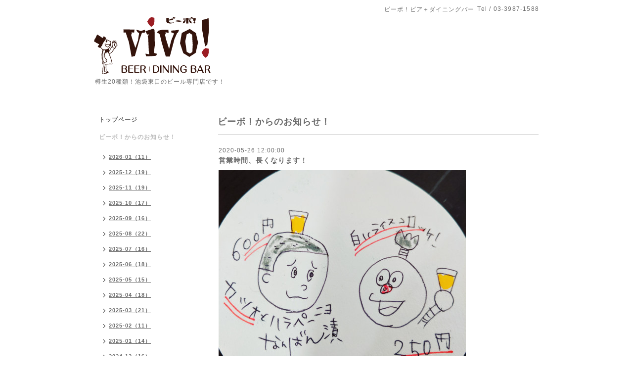

--- FILE ---
content_type: text/html; charset=utf-8
request_url: https://vivo-beer.com/info/3305750
body_size: 6109
content:
<!DOCTYPE html PUBLIC "-//W3C//DTD XHTML 1.0 Transitional//EN" "http://www.w3.org/TR/xhtml1/DTD/xhtml1-transitional.dtd">
<html xmlns="http://www.w3.org/1999/xhtml" xml:lang="ja" lang="ja">
<head>
<meta http-equiv="content-type" content="text/html; charset=utf-8" />
<title>営業時間、長くなります！ - ビーボ！ビア＋ダイニングバー</title>
<meta name="viewport" content="width=device-width, initial-scale=1, maximum-scale=1, user-scalable=yes" />
<meta name="keywords" content="ビーボ！ビア＋ダイニングバー,ビアバー,ビアガーデン,池袋,地ビール,クラフトビール,樽,生ビール,びーぼ,ビーボ,サンクトガーレン,よなよな,志賀高原,箕面,ベアード,IPA,ペールエール,ピルスナ" />
<meta name="description" content="★【営業時間変更のお知らせ】20時閉店でしたが緊急事態解除により、22時までとなります！よろしくお願いいたします。★500mlペットボトル売り、始めましたグラウラー、水..." />
<meta property="og:title" content="営業時間、長くなります！" />
<meta property="og:image" content="https://cdn.goope.jp/8319/200524183616-5eca4010a4164.jpg" />
<meta property="og:site_name" content="ビーボ！ビア＋ダイニングバー" />
<meta http-equiv="content-style-type" content="text/css" />
<meta http-equiv="content-script-type" content="text/javascript" />

<link rel="alternate" type="application/rss+xml" title="ビーボ！ビア＋ダイニングバー / RSS" href="/feed.rss" />
<style type="text/css" media="all">@import "/style.css?458303-1531473641";</style>
<script type="text/javascript" src="/assets/jquery/jquery-1.9.1.min.js"></script>
<script type="text/javascript" src="/js/tooltip.js"></script>
<script type="text/javascript" src="/assets/responsiveslides/responsiveslides.min.js"></script>
<script type="text/javascript" src="/assets/colorbox/jquery.colorbox-min.js"></script>
<script src="/js/theme_simple2/init.js"></script>

    <script>
      $(document).ready(function(){
      $("#main").find(".thickbox").colorbox({rel:'thickbox',maxWidth: '98%'});
      });
    </script>

</head>

<body id="info">
<div id="wrapper">
<div id="wrapper_inner">

<!-- ヘッダー部分ここから // -->
<div id="header">
<div id="header_inner">


    <div class="shop_title">
      <div class="shop_name shop_name_sp">ビーボ！ビア＋ダイニングバー</div>
      <div class="shop_rss shop_rss_sp"><a href="/feed.rss"><img src="/img/icon/rss2.png" /></a></div>
      <div class="shop_tel shop_tel_sp">Tel&nbsp;/&nbsp;03-3987-1588</div>
      <div class="header_social_wrap">
        

        

        
      </div>
    </div>


  <div class="site_title">
    <h1 class="site_logo"><a href="https://vivo-beer.com"><img src='//cdn.goope.jp/8319/11111922432152h6.png' alt='ビーボ！ビア＋ダイニングバー' /></a></h1>
    <div class="site_description site_description_smartphone">樽生20種類！池袋東口のビール専門店です！</div>
  </div>


</div>
</div>
<!-- // ヘッダー部分ここまで -->


<div id="contents">
<div id="contents_inner">


  <!-- メイン部分ここから -->
  <div id="main">
  <div id="main_inner">

    


    
    <!----------------------------------------------

      ページ：インフォメーション

    ---------------------------------------------->
    <h2 class="page_title">ビーボ！からのお知らせ！</h2>
    <div class="info_area">
    <div class="autopagerize_page_element">

      
      <div class="info">
        <div class="info_date">
          2020-05-26 12:00:00
        </div>
        <div class="info_title">
          <a href="/info/3305750">営業時間、長くなります！</a>
        </div>
        <div class="info_photo">
          <a href='//cdn.goope.jp/8319/200524183616-5eca4010a4164.jpg' class='thickbox'><img src='//cdn.goope.jp/8319/200524183616-5eca4010a4164_l.jpg' alt='営業時間、長くなります！'/></a>
        </div>
        <div class="info_body wysiwyg">
          <p><strong>★【営業時間変更のお知らせ】</strong></p>
<p>20時閉店でしたが</p>
<p>緊急事態解除により、<span style="color: #ff0000;">22時までとなります</span>！</p>
<p>よろしくお願いいたします。</p>
<p><strong>★500mlペットボトル売り、始めました</strong></p>
<p>グラウラー、水筒など持ち込みも可です！！</p>
<p>※持ち込みの場合50円OFF</p>
<p><strong>★フード電話予約がおすすめ！</strong></p>
<p>お待たせ時間が短くなります。直前のお電話でもOK!!</p>
<p>TEL：03-3987-1588</p>
<p>&nbsp;</p>
<p>&nbsp;</p>
<p><span style="color: #ff0000;">☆☆「televivo!営業中」☆☆</span></p>
<p>基本的にテイクアウト営業です。</p>
<p>19時までの購入の場合、イートインもできます。</p>
<p><strong>【営業時間】<span style="color: #ff0000;">★変更しました</span></strong></p>
<p>火曜〜金曜　16時〜<span style="color: #ff0000;">22時</span>L.O</p>
<p>土曜、日曜　15時〜<span style="color: #ff0000;">22時</span>L.O</p>
<p>月曜定休</p>
<p>キャッシュオン営業</p>
<p>※今後変更になる場合がございます。</p>
<p>&nbsp;</p>
<p>&nbsp;</p>
<p>樽生クラフトビールをテイクアウト！</p>
<p>・フタ付きプラカップ、持ち帰りペットボトル用意してます</p>
<p>・グラウラー、ペットボトル、水筒などお持ちいただければお詰めします</p>
<p>・イートインの場合は19時までの販売です</p>
<p>&nbsp;</p>
<p>換気、席の間隔調整、アルコール消毒、スタッフマスク着用、徹底した衛生管理を行います。</p>
<p>どうぞよろしくお願い致します。</p>
<p><span style="color: #ff00ff;">☆☆〜vivo!の味をご自宅でも〜☆☆</span></p>
<p>&nbsp;</p>
<p><strong>【本日の樽生ビールラインナップ】</strong></p>
<p>&nbsp;ベアードビール&times;vivo!　ＩＳＰ〜池袋サンシャインストリートペールエール（アメリカンペールエール）</p>
<p>- ベアードビール&times;vivo!　これでいいのだＩＳＰ〜池袋サンシャインストリートピルスナー（ホッピーピルスナー）</p>
<p>- スナークリキッドワークス&times;vivo!　ビーボから帰れま10（IPA）</p>
<p>- うしとらブルワリー&times;vivo!　Sweet10Almond（ミルクスタウト）</p>
<p>-ソーンブルーイング　ホップスターポットIPA（ヘイジーIPA）</p>
<p>- リヴィジョン　リヴィジョンIPA（アメリカンIPA）</p>
<p>- スワンレイクビール　ポーター（ポーター）</p>
<p>&nbsp;- サンフーヤン醸造所　グリゼットブロンシュ（ベルジャンホワイト）<span style="color: #ff0000;">NEW!!!!</span></p>
<p>- 箕面ビール　ヴァイツェン（ヴァイツェン）<span style="color: #ff0000;">NEW!!!!</span></p>
<p>- 京都醸造　ささやかな至福（テーブルセゾン）<span style="color: #ff0000;">NEW!!!!</span></p>
<p><span style="color: #ff0000;"><span color="#ff0000" style="color: #ff0000;"><span style="color: #000000;">- クルーシーブルブルーイング　ホップピンクラズベリーサワー（フルーツサワー）</span>NEW!!!!</span></span></p>
<p>&nbsp;</p>
<p><strong>【vivo!!テイクアウトおつまみ】</strong></p>
<p><span style="color: #ff00ff;">※お早めにお召し上がりください。</span></p>
<p>カツオとハラペーニョの南蛮漬け 600円</p>
<p>長ねぎのマリネ500円</p>
<p>お豆とツナのオニオンサラダ450円</p>
<p>鶏のわさびドレッシングサラダ500円</p>
<p>やげん軟骨カレー南蛮450円復活</p>
<p>セロリのレモン醤油漬け300円</p>
<p>砂肝のスモーク 500円</p>
<p>レバーペースト 250円</p>
<p>自家製ピクルス 450円</p>
<p>グリーンオリーブ 350円</p>
<p>分厚いガーリックトースト250円</p>
<p>豚肉とキャベツのやわらか煮950円</p>
<p>ナスとボロネーゼのチーズオーブン焼き500円</p>
<p>ポムソティ 400円</p>
<p>チリポテトサワークリーム添え 550円</p>
<p>AQ揚げ餃子増量6個！500円</p>
<p>手羽先のスパイシー揚げ 500円</p>
<p>白いライスコロッケ 250円</p>
<p>スパイシーグリルチキン 600円</p>
<p>豚ロースのソテージンジャーソース 650円</p>
<p>イカといんげんのジェノペーゼピザ800円</p>
<p>プッタネスカピザ700円</p>
<p>自家製ラザニア900円</p>
<p>&nbsp;</p>
<p>&nbsp;</p>
<p><span style="color: #ff00ff;">美味しいビールと楽しいひと時を！</span></p>
<p><span style="color: #ff00ff;">Cheers for wonderful beers！</span></p>
<p>&nbsp;</p>
<p>&nbsp;</p>
<p>&nbsp;</p>
<p><strong>【喫煙についてのお知らせ】&nbsp;</strong></p>
<p>２０２０年４月１日から「改正健康増進法」及び「東京都受動喫煙防止条例」全面施行に伴い、完全禁煙となります。</p>
<p>&nbsp;</p>
<p>&nbsp;</p>
<p>☆☆☆インスタグラム始めました☆☆☆</p>
<p>vivo.ikebukuro</p>
<p>ちょっと違う視点でビーボよりお届けします。</p>
<p>&nbsp;</p>
<p>☆☆☆Twitter再開しました☆☆☆</p>
        </div>
      </div>
      

    </div>
    </div>
    


    


    


    


    


    


    

    

    


    


  </div>
  </div>
  <!-- // メイン部分ここまで -->

</div>
</div>
<!-- // contents -->


<!-- ナビゲーション部分ここから // -->
<div id="navi">
<div id="navi_inner">
  <ul>
    
    <li><a href="/"  class="navi_top">トップページ</a></li>
    
    <li><a href="/info"  class="navi_info active">ビーボ！からのお知らせ！</a><ul class="sub_navi">
<li><a href='/info/2026-01'>2026-01（11）</a></li>
<li><a href='/info/2025-12'>2025-12（19）</a></li>
<li><a href='/info/2025-11'>2025-11（19）</a></li>
<li><a href='/info/2025-10'>2025-10（17）</a></li>
<li><a href='/info/2025-09'>2025-09（16）</a></li>
<li><a href='/info/2025-08'>2025-08（22）</a></li>
<li><a href='/info/2025-07'>2025-07（16）</a></li>
<li><a href='/info/2025-06'>2025-06（18）</a></li>
<li><a href='/info/2025-05'>2025-05（15）</a></li>
<li><a href='/info/2025-04'>2025-04（18）</a></li>
<li><a href='/info/2025-03'>2025-03（21）</a></li>
<li><a href='/info/2025-02'>2025-02（11）</a></li>
<li><a href='/info/2025-01'>2025-01（14）</a></li>
<li><a href='/info/2024-12'>2024-12（16）</a></li>
<li><a href='/info/2024-11'>2024-11（19）</a></li>
<li><a href='/info/2024-10'>2024-10（15）</a></li>
<li><a href='/info/2024-09'>2024-09（16）</a></li>
<li><a href='/info/2024-08'>2024-08（12）</a></li>
<li><a href='/info/2024-07'>2024-07（17）</a></li>
<li><a href='/info/2024-06'>2024-06（18）</a></li>
<li><a href='/info/2024-05'>2024-05（14）</a></li>
<li><a href='/info/2024-04'>2024-04（16）</a></li>
<li><a href='/info/2024-03'>2024-03（18）</a></li>
<li><a href='/info/2024-02'>2024-02（18）</a></li>
<li><a href='/info/2024-01'>2024-01（19）</a></li>
<li><a href='/info/2023-12'>2023-12（15）</a></li>
<li><a href='/info/2023-11'>2023-11（17）</a></li>
<li><a href='/info/2023-10'>2023-10（18）</a></li>
<li><a href='/info/2023-09'>2023-09（19）</a></li>
<li><a href='/info/2023-08'>2023-08（17）</a></li>
<li><a href='/info/2023-07'>2023-07（24）</a></li>
<li><a href='/info/2023-06'>2023-06（19）</a></li>
<li><a href='/info/2023-05'>2023-05（19）</a></li>
<li><a href='/info/2023-04'>2023-04（19）</a></li>
<li><a href='/info/2023-03'>2023-03（16）</a></li>
<li><a href='/info/2023-02'>2023-02（17）</a></li>
<li><a href='/info/2023-01'>2023-01（20）</a></li>
<li><a href='/info/2022-12'>2022-12（23）</a></li>
<li><a href='/info/2022-11'>2022-11（22）</a></li>
<li><a href='/info/2022-10'>2022-10（22）</a></li>
<li><a href='/info/2022-09'>2022-09（20）</a></li>
<li><a href='/info/2022-08'>2022-08（21）</a></li>
<li><a href='/info/2022-07'>2022-07（22）</a></li>
<li><a href='/info/2022-06'>2022-06（19）</a></li>
<li><a href='/info/2022-05'>2022-05（18）</a></li>
<li><a href='/info/2022-04'>2022-04（17）</a></li>
<li><a href='/info/2022-03'>2022-03（18）</a></li>
<li><a href='/info/2022-02'>2022-02（19）</a></li>
<li><a href='/info/2022-01'>2022-01（19）</a></li>
<li><a href='/info/2021-12'>2021-12（23）</a></li>
<li><a href='/info/2021-11'>2021-11（21）</a></li>
<li><a href='/info/2021-10'>2021-10（19）</a></li>
<li><a href='/info/2021-09'>2021-09（9）</a></li>
<li><a href='/info/2021-08'>2021-08（5）</a></li>
<li><a href='/info/2021-07'>2021-07（15）</a></li>
<li><a href='/info/2021-06'>2021-06（10）</a></li>
<li><a href='/info/2021-05'>2021-05（8）</a></li>
<li><a href='/info/2021-04'>2021-04（21）</a></li>
<li><a href='/info/2021-03'>2021-03（24）</a></li>
<li><a href='/info/2021-02'>2021-02（23）</a></li>
<li><a href='/info/2021-01'>2021-01（23）</a></li>
<li><a href='/info/2020-12'>2020-12（22）</a></li>
<li><a href='/info/2020-11'>2020-11（20）</a></li>
<li><a href='/info/2020-10'>2020-10（25）</a></li>
<li><a href='/info/2020-09'>2020-09（24）</a></li>
<li><a href='/info/2020-08'>2020-08（25）</a></li>
<li><a href='/info/2020-07'>2020-07（25）</a></li>
<li><a href='/info/2020-06'>2020-06（24）</a></li>
<li><a href='/info/2020-05'>2020-05（27）</a></li>
<li><a href='/info/2020-04'>2020-04（22）</a></li>
<li><a href='/info/2020-03'>2020-03（20）</a></li>
<li><a href='/info/2020-02'>2020-02（20）</a></li>
<li><a href='/info/2020-01'>2020-01（17）</a></li>
<li><a href='/info/2019-12'>2019-12（22）</a></li>
<li><a href='/info/2019-11'>2019-11（13）</a></li>
<li><a href='/info/2019-10'>2019-10（20）</a></li>
<li><a href='/info/2019-09'>2019-09（20）</a></li>
<li><a href='/info/2019-08'>2019-08（25）</a></li>
<li><a href='/info/2019-07'>2019-07（21）</a></li>
<li><a href='/info/2019-06'>2019-06（24）</a></li>
<li><a href='/info/2019-05'>2019-05（21）</a></li>
<li><a href='/info/2019-04'>2019-04（21）</a></li>
<li><a href='/info/2019-03'>2019-03（19）</a></li>
<li><a href='/info/2019-02'>2019-02（19）</a></li>
<li><a href='/info/2019-01'>2019-01（20）</a></li>
<li><a href='/info/2018-12'>2018-12（17）</a></li>
<li><a href='/info/2018-11'>2018-11（19）</a></li>
<li><a href='/info/2018-10'>2018-10（18）</a></li>
<li><a href='/info/2018-09'>2018-09（19）</a></li>
<li><a href='/info/2018-08'>2018-08（18）</a></li>
<li><a href='/info/2018-07'>2018-07（16）</a></li>
<li><a href='/info/2018-06'>2018-06（20）</a></li>
<li><a href='/info/2018-05'>2018-05（18）</a></li>
<li><a href='/info/2018-04'>2018-04（20）</a></li>
<li><a href='/info/2018-03'>2018-03（15）</a></li>
<li><a href='/info/2018-02'>2018-02（16）</a></li>
<li><a href='/info/2018-01'>2018-01（19）</a></li>
<li><a href='/info/2017-12'>2017-12（19）</a></li>
<li><a href='/info/2017-11'>2017-11（18）</a></li>
<li><a href='/info/2017-10'>2017-10（19）</a></li>
<li><a href='/info/2017-09'>2017-09（17）</a></li>
<li><a href='/info/2017-08'>2017-08（19）</a></li>
<li><a href='/info/2017-07'>2017-07（15）</a></li>
<li><a href='/info/2017-06'>2017-06（15）</a></li>
<li><a href='/info/2017-05'>2017-05（19）</a></li>
<li><a href='/info/2017-04'>2017-04（16）</a></li>
<li><a href='/info/2017-03'>2017-03（12）</a></li>
<li><a href='/info/2017-02'>2017-02（16）</a></li>
<li><a href='/info/2017-01'>2017-01（20）</a></li>
<li><a href='/info/2016-12'>2016-12（16）</a></li>
<li><a href='/info/2016-11'>2016-11（18）</a></li>
<li><a href='/info/2016-10'>2016-10（20）</a></li>
<li><a href='/info/2016-09'>2016-09（21）</a></li>
<li><a href='/info/2016-08'>2016-08（21）</a></li>
<li><a href='/info/2016-07'>2016-07（22）</a></li>
<li><a href='/info/2016-06'>2016-06（19）</a></li>
<li><a href='/info/2016-05'>2016-05（20）</a></li>
<li><a href='/info/2016-04'>2016-04（22）</a></li>
<li><a href='/info/2016-03'>2016-03（22）</a></li>
<li><a href='/info/2016-02'>2016-02（18）</a></li>
<li><a href='/info/2016-01'>2016-01（16）</a></li>
<li><a href='/info/2015-12'>2015-12（19）</a></li>
<li><a href='/info/2015-11'>2015-11（21）</a></li>
<li><a href='/info/2015-10'>2015-10（19）</a></li>
<li><a href='/info/2015-09'>2015-09（21）</a></li>
<li><a href='/info/2015-08'>2015-08（19）</a></li>
<li><a href='/info/2015-07'>2015-07（22）</a></li>
<li><a href='/info/2015-06'>2015-06（18）</a></li>
<li><a href='/info/2015-05'>2015-05（20）</a></li>
<li><a href='/info/2015-04'>2015-04（22）</a></li>
<li><a href='/info/2015-03'>2015-03（21）</a></li>
<li><a href='/info/2015-02'>2015-02（18）</a></li>
<li><a href='/info/2015-01'>2015-01（21）</a></li>
<li><a href='/info/2014-12'>2014-12（20）</a></li>
<li><a href='/info/2014-11'>2014-11（23）</a></li>
<li><a href='/info/2014-10'>2014-10（18）</a></li>
<li><a href='/info/2014-09'>2014-09（22）</a></li>
<li><a href='/info/2014-08'>2014-08（19）</a></li>
<li><a href='/info/2014-07'>2014-07（21）</a></li>
<li><a href='/info/2014-06'>2014-06（24）</a></li>
<li><a href='/info/2014-05'>2014-05（24）</a></li>
<li><a href='/info/2014-04'>2014-04（23）</a></li>
<li><a href='/info/2014-03'>2014-03（18）</a></li>
<li><a href='/info/2014-02'>2014-02（15）</a></li>
<li><a href='/info/2014-01'>2014-01（22）</a></li>
<li><a href='/info/2013-12'>2013-12（19）</a></li>
<li><a href='/info/2013-11'>2013-11（23）</a></li>
<li><a href='/info/2013-10'>2013-10（24）</a></li>
<li><a href='/info/2013-09'>2013-09（20）</a></li>
<li><a href='/info/2013-08'>2013-08（19）</a></li>
<li><a href='/info/2013-07'>2013-07（21）</a></li>
<li><a href='/info/2013-06'>2013-06（19）</a></li>
<li><a href='/info/2013-05'>2013-05（21）</a></li>
<li><a href='/info/2013-04'>2013-04（20）</a></li>
<li><a href='/info/2013-03'>2013-03（22）</a></li>
<li><a href='/info/2013-02'>2013-02（14）</a></li>
<li><a href='/info/2013-01'>2013-01（24）</a></li>
<li><a href='/info/2012-12'>2012-12（26）</a></li>
<li><a href='/info/2012-11'>2012-11（24）</a></li>
<li><a href='/info/2012-10'>2012-10（26）</a></li>
<li><a href='/info/2012-09'>2012-09（24）</a></li>
<li><a href='/info/2012-08'>2012-08（21）</a></li>
<li><a href='/info/2012-07'>2012-07（21）</a></li>
<li><a href='/info/2012-06'>2012-06（25）</a></li>
<li><a href='/info/2012-05'>2012-05（25）</a></li>
<li><a href='/info/2012-04'>2012-04（16）</a></li>
<li><a href='/info/2012-03'>2012-03（15）</a></li>
<li><a href='/info/2012-02'>2012-02（13）</a></li>
<li><a href='/info/2012-01'>2012-01（13）</a></li>
<li><a href='/info/2011-12'>2011-12（11）</a></li>
<li><a href='/info/2011-11'>2011-11（2）</a></li>
<li><a href='/info/2011-10'>2011-10（1）</a></li>
</ul>
</li>
    
    <li><a href="/free/party"  class="navi_free free_152162">ビーボでPARTY！コースのご案内</a></li>
    
    <li><a href="/free/kanpaicard"  class="navi_free free_29938">「カンパイカード」！割引ポイントが貯まるお得なビーボのポイントカード!!</a></li>
    
    <li><a href="/photo"  class="navi_photo">写真</a></li>
    
    <li><a href="/menu"  class="navi_menu">メニュー</a></li>
    
    <li><a href="/about"  class="navi_about">店舗情報</a></li>
    
    <li><a href="http://vivo-beer.jugem.jp/"  class="navi_links links_6596">vivoblog!</a></li>
    
  </ul>
  <br class="clear" />
</div>
<!-- ナビゲーションパーツここから // -->
<div id="navi_parts">
<div class="navi_parts_detail">
<script src="http://widgets.twimg.com/j/2/widget.js"></script>
<script>
new TWTR.Widget({
  version: 2,
  type: 'profile',
  rpp: 4,
  interval: 30000,
  width: 'auto',
  height: 300,
  theme: {
    shell: {
      background: '#4a2204',
      color: '#ffffff'
    },
    tweets: {
      background: '#fad77f',
      color: '#000000',
      links: '#eb4407'
    }
  },
  features: {
    scrollbar: false,
    loop: false,
    live: true,
    behavior: 'all'
  }
}).render().setUser('vivo_ikebukuro').start();
</script>
</div>
<div class="navi_parts_detail">
<iframe src="//www.facebook.com/plugins/likebox.php?href=http%3A%2F%2Fwww.facebook.com%2Fvivobeer&amp;width=200&amp;height=590&amp;colorscheme=light&amp;show_faces=true&amp;border_color&amp;stream=true&amp;header=true" scrolling="no" frameborder="0" style="border:none; overflow:hidden; width:200px; height:590px;" allowTransparency="true"></iframe>
</div>
</div>

<!-- // ナビゲーションパーツここまで -->
</div>
<!-- // ナビゲーション部分ここまで -->


<!-- サイドバー部分ここから // -->
<div id="sidebar">
<div id="sidebar_inner">

  <div class="today_area today_area_smartphone">
    <div class="today_title">2026.01.19 Monday</div>
    
  </div>


  <div class="counter_area counter_area_smartphone">
    <div class="counter_title">カウンター</div>
    <div class="counter_today">
      Today&nbsp;:&nbsp;<span class="num">915</span>
    </div>
    <div class="counter_yesterday">
      Yesterday&nbsp;:&nbsp;<span class="num">1350</span>
    </div>
    <div class="counter_total">
      Total&nbsp;:&nbsp;<span class="num">5634569</span>
    </div>
  </div>


  <div class="qr_area qr_area_smartphone">
    <div class="qr_title">携帯サイト</div>
    <div class="qr_img"><img src="//r.goope.jp/qr/vivo"width="100" height="100" /></div>
  </div>

</div>
</div>
<!-- // サイドバー部分ここまで -->


<!-- フッター部分ここから // -->
<div id="footer">
<div id="footer_inner">

 <div class="shop_title_footer clearfix">
      <div class="shop_info_footer">
        <div class="shop_rss shop_rss_footer shop_rss"><a href="/feed.rss"><img src="/img/icon/rss2.png" /></a></div>
        <div class="shop_name shop_name_footer">ビーボ！ビア＋ダイニングバー&nbsp; </div>
      </div>
      <div class="shop_tel shop_tel_footer">03-3987-1588</div>
  </div>

  <div class="copy_powered">

  <div class="copyright copyright_smartphone">&copy;2026 <a href="https://vivo-beer.com">ビーボ！ビア＋ダイニングバー</a>. All Rights Reserved.</div>

  <div class="powered powered_smartphone">Powered by <a href="https://goope.jp/">グーペ</a> / <a href="https://admin.goope.jp/">Admin</a></div>

  </div>

  <br class="clear" />

</div>
</div>
<!-- // フッター部分ここまで -->

</div>
</div>

</body>
</html>
